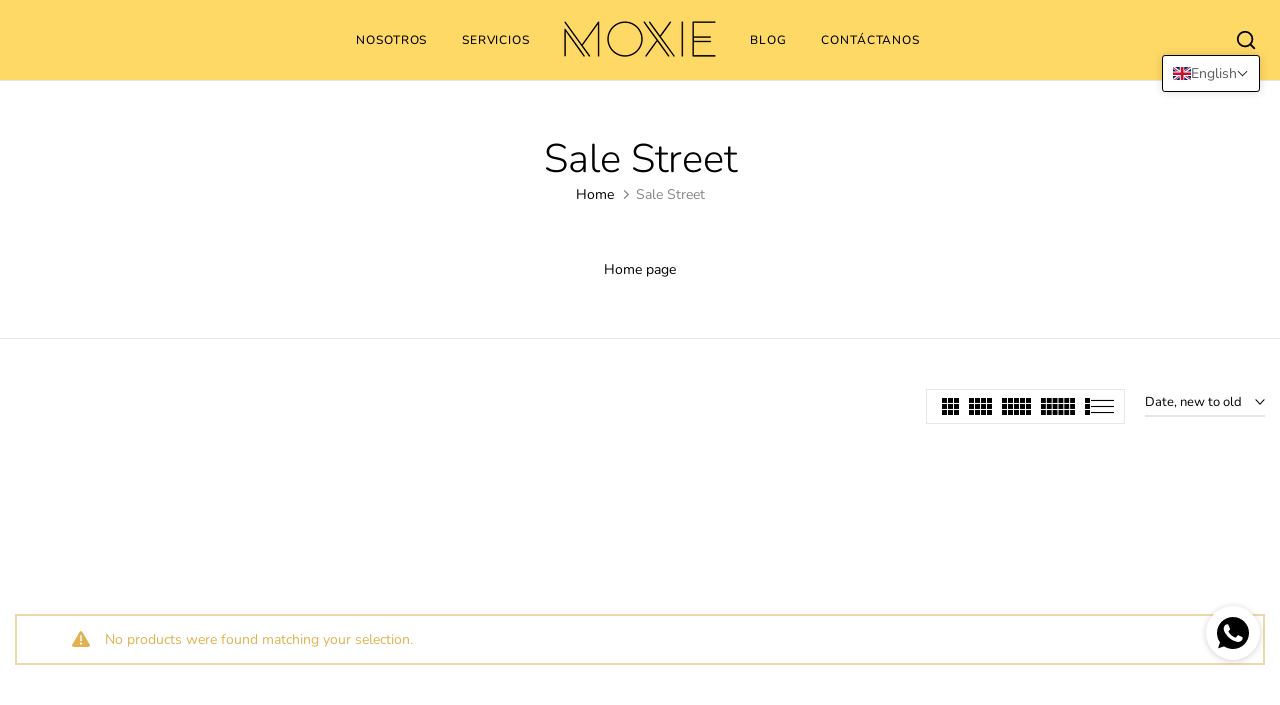

--- FILE ---
content_type: text/css
request_url: https://www.moxiedigital.co/cdn/shop/t/18/assets/custom.css?v=86804650293168026431678158539
body_size: -185
content:
.t4s-tabs-inline .t4s-tabs-head{align-items:flex-end}@media (max-width:750px){.div-container{grid-template-columns:50% 50%!important}}@media (max-width:425px){.div-container{grid-template-columns:100%!important}}.div-container{display:grid;grid-template-columns:33.3% 33.3% 33.3%;justify-content:center;align-items:center}.div-container-p{color:#000;text-align:left}.div-container-principal{display:flex;justify-content:center;align-items:center}.t4s-flickity-slider.t4s_ratioadapt.t4s-row.t4s-row-cols-lg-5.t4s-row-cols-md-2.t4s-row-cols-2.t4s-gx-lg-40.t4s-gy-lg-40.t4s-gx-md-20.t4s-gy-md-20.t4s-gx-10.t4s-gy-10.t4s-logo__border-false.t4s-slider-btn__in-content.t4s-slider-btn-style-default.t4s-slider-btn-none.t4s-slider-btn-small.t4s-slider-btn-cl-dark.t4s-slider-btn-vi-always.t4s-slider-btn-hidden-mobile-true.flickityt4s{padding-top:80px!important}.t4s-testimonial-wrap{font-family:Nunito;letter-spacing:.9px}.t4s-btn-languages-sidebar,.t4s-btn-currencies-sidebar{position:fixed;top:95%;transform:translateY(-50%);margin-top:-22px;right:0;color:var(--text-color)!important;background-color:var(--t4s-body-background)!important;box-shadow:#0000002b 0 0 5px;z-index:104;min-width:45px;max-width:100px;cursor:pointer;padding:10px;border-radius:4px;display:flex;align-items:center}
/*# sourceMappingURL=/cdn/shop/t/18/assets/custom.css.map?v=86804650293168026431678158539 */


--- FILE ---
content_type: text/css
request_url: https://www.moxiedigital.co/cdn/shop/t/18/assets/top-collections.css?v=8132059403307683601678117207
body_size: 92
content:
.t4s-top-collections.t4s-text-center{justify-content:center}.t4s-top-collections.t4s-text-end{justify-content:flex-end}.t4s-top-collections.t4s-border-none{border:none}.t4s-top-collections.t4s-border-top{border-bottom:none}.t4s-top-collections.t4s-border-bottom{border-top:none}.t4s-top-list-collections{list-style:none;padding:0;margin:0;align-items:center}.t4s-top-list-collections .t4s-cat-item a{font-size:var(--text-fs);font-weight:var(--text-fw);color:var(--text-cl);line-height:var(--text-lh);letter-spacing:var(--text-ls);display:flex;align-items:center;flex-direction:column;padding:0 calc(var(--space-item)/2)}.t4s-top-list-collections .t4s-cat-item a span{display:inline-block;line-height:var(--text-lh);position:relative}.t4s-top-list-collections .t4s-cat-item a span:after{width:0;content:"";position:absolute;z-index:1;bottom:0;left:0;transition:.3s ease-in-out 0s;border-bottom:2px solid}.t4sp-hover .t4s-top-list-collections .t4s-cat-item a:hover span:after,.t4s-top-list-collections .t4s-cat-item.t4s-current-cat a span:after{width:100%}.t4s-top-list-collections .t4s-cat-item:first-child a{padding-inline-start:0}.t4s-top-list-collections .t4s-cat-item:last-child a{padding-inline-end:0}.t4s-top-list-collections[style*="--text-lh:0px"] .t4s-cat-item a{line-height:1}.t4s-font-italic-true{font-style:italic!important}.t4s-top-collections.t4s-nav-true{padding:0 35px}.t4s-top-list-collections.t4s-flickity-slider .flickityt4s-button,.t4s-top-list-collections.t4s-flickity-slider .flickityt4s-button:hover{color:var(--text-cl)}.t4s-top-list-collections.t4s-flicky-slider .flickityt4s-button{color:var(--text-cl);width:34px;background:transparent;height:34px;display:inline-block}.t4s-top-list-collections .flickityt4s-prev-next-button .flickityt4s-button-icon{height:14px!important}.t4s-top-collections .t4s-top-list-collections .flickityt4s-prev-next-button.previous,.t4s-top-collections .t4s-top-list-collections .flickityt4s-prev-next-button.next,.t4s-top-collections .t4s-top-list-collections.t4s-flicky-slider:not(:hover) .flickityt4s-prev-next-button.previous,.t4s-top-collections .t4s-top-list-collections.t4s-flicky-slider:not(:hover) .flickityt4s-prev-next-button.next,.t4s-top-list-collections.t4s-flicky-slider:not(:hover) .flickityt4s-button{transform:translate(0) translateY(-50%)}.t4s-top-collections .t4s-top-list-collections .flickityt4s-prev-next-button.previous{transform:translate(-100%) translateY(-50%);margin-inline-start:0;left:0}.t4s-top-collections .t4s-top-list-collections .flickityt4s-prev-next-button.next{transform:translate(100%) translateY(-50%);margin-inline-end:0;right:0}.rtl_true .t4s-top-collections .t4s-top-list-collections .flickityt4s-prev-next-button.previous{transform:translate(100%) translateY(-50%);left:auto;right:0}.rtl_true .t4s-top-collections .t4s-top-list-collections .flickityt4s-prev-next-button.next{transform:translate(-100%) translateY(-50%);left:0;right:auto}.t4s-thumb-cl{width:100px;border-radius:50%;height:100px;overflow:hidden;margin-bottom:12px}.t4s-thumb-cl .t4s-placeholder-svg{border:none}.t4s-thumb-cl{width:100px;border-radius:50%;height:100px;overflow:hidden;margin-bottom:12px;border:2px solid transparent}.t4sp-hover .t4s-top-list-collections .t4s-cat-item:hover .t4s-thumb-cl,.t4s-top-list-collections .t4s-cat-item.t4s-current-cat .t4s-thumb-cl{border-color:var(--border-color)}.t4sp-hover .t4s-cat-item:hover .t4s-thumb-cl img{transform:scale(1.05)}.t4s-thumb-cl img{transition:.3s}.t4s-top-list-collections .t4s-cat-item .t4s-thumb-cl+span{max-width:100px;white-space:nowrap;text-overflow:ellipsis;overflow:hidden}.t4s-top-collections.t4s-custom-items-true{margin:auto;max-width:calc((var(--col-item)*130px) + 40px)}@media (min-width: 1025px){.t4s-top-collections.t4s-custom-items-true{--col-item:var(--col-dk) }}@media (min-width: 768px)and (max-width: 1024px){.t4s-top-collections.t4s-custom-items-true{--col-item:var(--col-tb) }}@media (max-width: 767px){.t4s-hidden-mobile-true{display:none}.t4s-top-collections.t4s-custom-items-true{--col-item:var(--col-mb) }.t4s-top-collections.t4s-custom-items-true.is-col-mb-3{max-width:calc((var(--col-item)*100px) + 40px)}.t4s-top-collections.is-col-mb-3 .t4s-thumb-cl{width:70px;height:70px}.t4s-top-collections.is-col-mb-3 .t4s-cat-item .t4s-thumb-cl+span{max-width:70px}}
/*# sourceMappingURL=/cdn/shop/t/18/assets/top-collections.css.map?v=8132059403307683601678117207 */


--- FILE ---
content_type: text/css
request_url: https://www.moxiedigital.co/cdn/shop/t/18/assets/general-block.css?v=35298967773772558671678117202
body_size: 1
content:
.t4s-col-inner{padding-top:var(--pd-top);padding-inline-end:var(--pd-right);padding-bottom:var(--pd-bottom);padding-inline-start:var(--pd-left);background-color:var(--bg-cl)}.t4s-has-imgbg{background-repeat:no-repeat;background-position:center;background-size:cover}.t4s-text-bl{font-size:var(--text-fs);font-weight:var(--text-fw);line-height:var(--text-lh);letter-spacing:var(--text-ls);font-style:var(--text-fonts);color:var(--text-cl);margin-bottom:var(--mgb)}.t4s-custom-space{margin-bottom:var(--mgb-box)}.t4s-font-italic-true{font-style:italic!important}.t4s-text-shadow-true{text-shadow:0 0 4px rgba(0,0,0,.4)}.t4s-img-child:before,.t4s-img-child:after{pointer-events:none}.t4s-img-child{width:100%;font-size:0}.t4s-img-child,.custom-menu,.socials-block,.t4s-newsletter-parent,.t4s-countdown{margin-bottom:var(--mgb)}.t4s-img-child img{width:100%;max-width:var(--width);display:inline-block;vertical-align:top}.t4s-space-html{height:var(--height);margin-bottom:var(--mgb);vertical-align:top}.t4s-space-html:before{content:"";display:inline-block;max-width:100%;background-color:var(--color);width:var(--width);height:var(--height);vertical-align:top}.t4s-img-layer{width:100%;top:var(--ps-top);left:var(--ps-left)}.t4s-img-layer-innner{width:var(--layer-w);transform:translate(calc(-1*var(--ps-left)),calc(-1*var(--ps-top)))}.t4s-img-layer .t4s-img-layer-innner img,.t4s-img-child:not(.t4s-gallery-child) .t4s-img-inner img{max-width:100%}.t4s-img-child:not(.t4s-gallery-child) .t4s-img-inner{display:inline-block;font-size:0;width:100%;max-width:var(--width)}.t4s-img-child[style*="--width:0px"]:not(.t4s-gallery-child) .t4s-img-inner{max-width:var(--max-width)}.t4s-img-w{width:var(--width)}.t4s-img-child .t4s-img-w img{max-width:inherit}@media (min-width: 1025px){.t4s-img-child[style*="--width:0px"] img{max-width:var(--max-width)}.t4s-text-bl[style*="--text-lh:0px"]{line-height:1}.t4s-img-child:not(.t4s-gallery-child) .t4s-img-inner img{max-width:var(--width)}.t4s-img-child[style*="--width:0px"] .t4s-img-inner img,.t4s-img-child[style*="--width:0px"]:not(.t4s-gallery-child) .t4s-img-inner img{max-width:var(--max-width)}}@media (min-width: 768px) and (max-width: 1024px){.t4s-text-bl{font-size:var(--text-fs-tb);line-height:var(--text-lh-tb);letter-spacing:var(--text-ls-tb);margin-bottom:var(--mgb-tb)}.t4s-custom-space{margin-bottom:var(--mgb-box-tb)}.t4s-text-bl[style*="--text-lh-tb:0px"]{line-height:1}.t4s-img-child:not(.t4s-gallery-child) .t4s-img-inner img,.t4s-img-child img{max-width:var(--width-tb)}.t4s-img-child[style*="--width-tb:0px"] .t4s-img-inner img,.t4s-img-child:not(.t4s-gallery-child)[style*="--width-tb:0px"] .t4s-img-inner img,.t4s-img-child[style*="--width-tb:0px"]:not(.t4s-gallery-child) img{max-width:var(--max-width)}.t4s-space-html{height:var(--height-tl);margin-bottom:var(--mgb-tl)}.t4s-space-html:before{background-color:var(--color);width:var(--width-tb);height:var(--height-tb)}.t4s-hidden-tablet-true{display:none}.t4s-col-inner{padding-top:var(--pd-tb-top);padding-inline-end:var(--pd-tb-right);padding-bottom:var(--pd-tb-bottom);padding-inline-start:var(--pd-tb-left)}.t4s-countdown,.t4s-img-child,.custom-menu,.socials-block,.t4s-newsletter-parent{margin-bottom:var(--mgb-tb)}}@media (max-width: 1024px){.t4s-hidden-br-mb-true br{display:none!important}}@media (max-width: 767px){.t4s-col-inner{padding-top:var(--pd-mb-top);padding-inline-end:var(--pd-mb-right);padding-bottom:var(--pd-mb-bottom);padding-inline-start:var(--pd-mb-left)}.t4s-text-bl{font-size:var(--text-fs-mb);line-height:var(--text-lh-mb);letter-spacing:var(--text-ls-mb);margin-bottom:var(--mgb-mb)}.t4s-text-bl[style*="--text-lh-mb:0px"]{line-height:1}.t4s-hidden-mobile-true,.t4s-hidden-br-mb-true br{display:none!important}.t4s-countdown,.t4s-img-child,.custom-menu,.socials-block,.t4s-newsletter-parent{margin-bottom:var(--mgb-mb)}.t4s-custom-space{margin-bottom:var(--mgb-box-mb)}.t4s-space-html{height:var(--height-mb);margin-bottom:var(--mgb-mb)}.t4s-space-html:before{background-color:var(--color);width:var(--width-mb);height:var(--height-mb)}.t4s-img-child:not(.t4s-gallery-child) .t4s-img-inner img,.t4s-img-child img{max-width:var(--width-mb)}.t4s-img-child[style*="--width-mb:0px"] .t4s-img-inner img,.t4s-img-child:not(.t4s-gallery-child)[style*="--width-mb:0px"] .t4s-img-inner img,.t4s-img-child[style*="--width-mb:0px"]:not(.t4s-gallery-child) img{max-width:var(--max-width)}}
/*# sourceMappingURL=/cdn/shop/t/18/assets/general-block.css.map?v=35298967773772558671678117202 */


--- FILE ---
content_type: text/css
request_url: https://www.moxiedigital.co/cdn/shop/t/18/assets/collection-products-list.css?v=57716547293134185551678117201
body_size: 661
content:
.is--listview .t4s-product{width:100%!important}.is--listview .t4s-product:not(:first-child){margin-top:0}.is--listview .t4s-product .t4s-product-wrapper{display:-webkit-box;display:-ms-flexbox;display:flex;justify-content:space-between;align-items:center;border-top:0;-ms-flex-align:start;border:1px solid var(--border-color);padding:10px;margin-bottom:0}.is--listview .t4s-product:not(:last-child) .t4s-product-wrapper{border-bottom:none}.is--listview .t4s-product .t4s-product-inner{width:215px;margin-right:30px;min-width:80px;position:relative}.is--listview .t4s-product-inner .t4s-product-sizes{left:0;right:0}.is--listview .t4s-product .t4s-rte{display:block;color:var(--content-cl)}.is--listview .t4s-product .t4s-product-btns2 .t4s-pr-quickview{display:none}.is--listview .t4s-product .t4s-product-info{padding:0;display:-ms-flexbox;display:flex;-ms-flex-align:center;align-items:center;-ms-flex-pack:justify;justify-content:space-between;margin-top:0!important;flex:1 0 0;max-width:calc(100% - 255px);position:static}.is--listview .t4s-product .t4s-product-info .t4s-product-info{flex:1 1 auto}.t4_has_quickview_true .is--listview .t4s-pr-style1 .t4s-product-inner .t4s-pr-group-variable,.t4_has_atc_true .is--listview .t4s-pr-style1 .t4s-product-inner .t4s-pr-group-variable,.is--listview .t4s-product .t4s-product-inner .t4s-pr-group-variable{bottom:5px!important}.is--listview .t4s-product .t4s-product-info .t4s-product-btns{position:static;opacity:1;visibility:visible;flex-direction:column;transform:translateY(0)!important;margin:0 0 0 30px;width:250px;flex:0 0 auto;display:block!important;border:none;padding:0}.is--listview .t4s-product .t4s-product-atc-qty{margin:5px 0}.is--listview .t4s-product .t4s-product-atc-qty,.is--listview .t4s-product .t4s-product-btns>.t4s-pr-addtocart{max-width:100%;display:inline-flex}.is--listview .t4s-product .t4s-product-info .t4s-product-btns>a{margin:5px 0;min-width:130px;width:auto;padding:0 15px;transform:translateY(0)!important;opacity:1;visibility:visible}.is--listview .t4s-product .t4s-product-info .t4s-product-btns .t4s-pr-quickview{height:35px;border:solid 1px;max-width:100%;border-color:var(--border-color);display:inline-flex}.is--listview .t4s-product .t4s-product-info .t4s-product-btns a>span{width:100%;height:100%;transition:opacity .15s,transform .25s,-webkit-transform .25s;display:block}.is--listview .t4s-product .t4s-product-atc-qty .t4s-quantity-wrapper+a,.is--listview .t4s-product .t4s-product-atc-qty>a{width:calc(100% - 80px);padding:0 15px;margin:0}.is--listview .t4s-product .t4s-product-info .t4s-product-btns a .t4s-svg-pr-icon{position:absolute;top:0;bottom:0;left:0;right:0;margin:auto;transform:translateY(100%);display:flex}.is--listview .t4s-product .t4s-product-info .t4s-product-btns a .t4s-svg-pr-icon svg{width:20px;height:20px;height:100%}.is--listview .t4s-product .t4s-product-info .t4s-product-btns a .t4s-text-pr{margin:0;text-transform:unset}.is--listview .t4s-product .t4s-product-info .t4s-product-btns a.t4s-pr-quickview .t4s-text-pr{line-height:33px}.is--listview .t4s-product .t4s-product-sizes{left:0;right:0}.is--listview .t4s-product .t4s-product-info__btns,.is--listview .t4s-pr-style4 .t4s-product-info .t4s-product-info__btns{display:block}.is--listview .t4s-pr-style4 .t4s-product-info .t4s-product-info__inner .t4s-product-btns:not(.t4s-product-info__btns){display:none!important}.is--listview .t4s-product .t4s-product-inner .t4s-pr-quickview,.is--listview .t4s-product .t4s-product-inner .t4s-pr-addtocart,.is--listview .t4s-product .t4s-product-inner .t4s-product-atc-qty,.is--listview .t4s-pr-style1 .t4s-product-inner .t4s-product-btns .t4s-pr-group-btns,.is--listview .t4s-product .t4s-product-info__inner .t4s-product-btns,.is--listview .t4s-product .t4s-product-info__inner .t4s-product-btns2,.is--listview .t4s-pr-style3 .t4s-product-btns .t4s-pr-group-btns,.is--listview .t4s-pr-packery .t4s-product-btns,.is--listview .t4s-pr-style4 .t4s-product-info>.t4s-pr-addtocart,.is--listview .t4s-pr-style4 .t4s-product-info>.t4s-product-atc-qty{display:none}.is--listview .t4s-pr-style5 .t4s-product-info__btns>*:not(.t4s-pr-wishlist){opacity:1;visibility:visible}.is--listview .t4s-pr-style6 .t4s-product-inner .t4s-pr-group-variable{bottom:5px}.is--listview .t4s-product:not(.t4s-pr-style4):not(.t4s-pr-style6) .t4s-product-btns>*{height:33px;line-height:33px}.is--listview .t4s-product:not(.t4s-pr-style4):not(.t4s-pr-style6) .t4s-product-btns>*>*{line-height:33px}.is--listview .t4s-pr-packery .t4s-product-countdown{bottom:10px;top:auto;transform:translateY(0)}.is--listview .t4s-pr-packery .t4s-product-title{color:var(--product-list-title-color)}.is--listview .t4s-pr-packery .t4s-product-vendor a{color:var(--product-list-vendors-color)}.is--listview .t4s-pr-packery .t4s-product-price{color:var(--product-list-price-color)}.is--listview .t4s-pr-packery .t4s-product-price ins{color:var(--product-list-price-sale-color)}.is--listview .t4s-pr-packery .t4s-product-info .t4s-pr-group-variable .t4s-product-sizes{color:var(--size-list-color2)}@media (max-width: 1024px){.is--listview .t4s-product .t4s-product-inner{margin-right:20px}.is--listview .t4s-product .t4s-product-info .t4s-product-btns{margin-left:20px}.is--listview .t4s-product .t4s-product-info{max-width:calc(100% - 235px)}.is--listview .t4s-product .t4s-product-info .t4s-product-btns a .t4s-text-pr{display:block}.is--listview .t4s-product .t4s-product-wrapper{padding:15px}.is--listview .t4s-pr-style3 .t4s-product-btns2{top:10px;bottom:auto;right:10px}.is--listview .t4s-product.t4s-pr-style6 .t4s-product-inner .t4s-product-btns{display:none}.is--listview .t4s-pr-style6 .t4s-product-inner .t4s-pr-group-variable{bottom:40px}.t4_has_quickview_true .is--listview .t4s-pr-style6 .t4s-product-btns2,.t4_has_atc_true .is--listview .t4s-pr-style6 .t4s-product-btns2{bottom:0}.is--listview .t4s-product .t4s-product-info .t4s-product-btns a:hover .t4s-svg-pr-icon{transform:translateY(0)}.is--listview .t4s-product .t4s-product-info .t4s-product-btns a:hover .t4s-text-pr{transform:translateY(-100%)}}@media (max-width: 767px){.is--listview .t4s-product .t4s-product-inner{margin-right:15px}.is--listview .t4s-product .t4s-rte{display:none}.is--listview .t4s-product .t4s-product-info{flex-direction:column}.is--listview .t4s-product .t4s-product-info .t4s-product-btns{margin-left:0}}@media (max-width: 639px){.is--listview .t4s-product .t4s-product-wrapper{padding:10px}.is--listview .t4s-product .t4s-product-inner{margin-right:10px;width:200px}.is--listview .t4s-product .t4s-product-info .t4s-product-btns{margin-left:10px}.is--listview .t4s-product .t4s-product-info{max-width:calc(100% - 210px)}.is--listview .t4s-product .t4s-product-info .t4s-product-btns .t4s-pr-quickview,.is--listview .t4s-product .t4s-product-info .t4s-product-btns>a{min-width:130px;padding:0 10px}.is--listview .t4s-pr-style3 .t4s-product-btns2{top:5px;right:5px}}@media (max-width: 500px){.is--listview .t4s-product .t4s-product-inner{margin-right:10px;width:150px;max-width:50%}.is--listview .t4s-product .t4s-product-info{max-width:calc(100% - 160px)}.is--listview .t4s-product .t4s-product-info{flex-direction:column;align-items:flex-start;text-align:left}.is--listview .t4s-product .t4s-product-info .t4s-product-info__inner{max-width:100%}.is--listview .t4s-product .t4s-product-btns{align-items:flex-start!important}.is--listview .t4s-product .t4s-product-info .t4s-product-btns{margin-left:0;width:auto;display:flex!important;text-align:left}.is--listview .t4s-product .t4s-pr-description{display:none}.is--listview .t4s-product .t4s-product-info .t4s-product-btns .t4s-pr-quickview,.is--listview .t4s-product .t4s-product-info .t4s-product-btns>a{padding:0 15px}}@media (max-width: 360px){.is--listview .t4s-product .t4s-product-inner{width:130px}.is--listview .t4s-product .t4s-product-info{max-width:calc(100% - 140px)}.is--listview .t4s-product .t4s-product-info .t4s-product-btns{width:100%}.is--listview .t4s-product .t4s-product-info .t4s-product-btns .t4s-pr-quickview,.is--listview .t4s-product .t4s-product-info .t4s-product-btns>a{min-width:1px}}@media (-moz-touch-enabled: 0),(hover: hover) and (min-width: 1025px){.is--listview .t4s-product .t4s-product-info .t4s-product-btns .t4s-pr-quickview:hover{border-color:var(--border-color)}.is--listview .t4s-product .t4s-product-btns .t4s-pr-item-btn:hover .t4s-svg-pr-icon{animation:none!important}.is--listview .t4s-product .t4s-product-info .t4s-product-btns a:hover .t4s-svg-pr-icon{transform:translateY(0)}.is--listview .t4s-product .t4s-product-info .t4s-product-btns a:hover .t4s-text-pr{transform:translateY(-100%)}.is--listview .t4s-pr-packery:hover .t4s-product-countdown{transform:translateY(40px)}.is--listview .t4s-pr-packery .t4s-product-title a:hover{color:var(--product-list-title-color-hover)}.is--listview .t4s-pr-packery .t4s-product-vendor a:hover{color:var(--product-list-vendors-color-hover)}}@media (min-width: 1024px){.is--listview .t4s-pr-style7 .t4s-product-info__inner{order:4}.is--listview .t4s-pr-style7 .t4s-product-swatch__info{order:1;min-width:200px;border:4px double var(--border-color);padding:20px;margin-right:30px;text-align:center;border-radius:4px}.is--listview .t4s-product.t4s-pr-style7 .t4s-product-inner .t4s-product-atc-qty{display:inline-flex;margin:0}.is--listview .t4s-product.t4s-pr-style7 .t4s-product-inner .t4s-pr-addtocart{display:block}.is--listview .t4s-product.t4s-pr-style7 .t4s-swatch-grid__list{justify-content:center}}@media (max-width: 768px){.is--listview .t4s-product.t4s-pr-style7 .t4s-product-inner .t4s-product-atc-qty{display:inline-flex;margin:0}.is--listview .t4s-product.t4s-pr-style7 .t4s-product-inner .t4s-pr-addtocart{display:block}.is--listview .t4s-product.t4s-pr-style7 .t4s-product-info{flex-wrap:wrap}.is--listview .t4s-product.t4s-pr-style7 .t4s-product-swatch__info{margin-top:20px}}
/*# sourceMappingURL=/cdn/shop/t/18/assets/collection-products-list.css.map?v=57716547293134185551678117201 */


--- FILE ---
content_type: text/css
request_url: https://www.moxiedigital.co/cdn/shop/t/18/assets/pagination.css?v=79104906467358225021678117205
body_size: -209
content:
.t4s-pagination-wrapper{margin-bottom:60px}.t4s-has-btn-load-more .t4s-pagination-wrapper,.t4s-has-btn-infinite .t4s-pagination-wrapper{padding-top:40px}.t4s-pagination-wrapper .t4s-pagination__list{display:inline-block;vertical-align:top;list-style:none;margin:0;padding:0}.t4s-pagination-wrapper .t4s-pagination__list li{float:left;margin:0 5px;color:var(--t4s-dark-color);display:inline-block;vertical-align:top}.t4s-pagination__item{min-width:38px;height:38px;line-height:38px;border-style:solid;border-width:1px;border-color:rgba(var(--text-color-rgb),.35);text-align:center;color:var(--text-color);font-size:12px;font-weight:600;display:inline-block;vertical-align:top;border-radius:var(--other-radius);background-color:transparent}.t4s-pagination__list .pagination__item--current{color:var(--t4s-light-color);background-color:var(--t4s-dark-color);border-color:var(--t4s-dark-color)}.t4s-pagination-wrapper>a,.t4s-pagination-wrapper>.t4s-pagination{margin-top:40px}.t4s-pagination-wrapper .t4s-lm-bar+a{margin-top:0}.t4s-pagination__item svg{width:10px;height:10px;fill:currentColor}.t4s-pagination-wrapper .t4s-btn-rounded-false{border-radius:0!important}@media (max-width: 767px){.t4s-pagination-wrapper{margin-bottom:40px;margin-top:20px}}@media (-moz-touch-enabled: 0),(hover: hover) and (min-width: 1025px){.t4s-pagination__list li a:hover{color:var(--t4s-dark-color);border-color:var(--t4s-dark-color)}}
/*# sourceMappingURL=/cdn/shop/t/18/assets/pagination.css.map?v=79104906467358225021678117205 */


--- FILE ---
content_type: text/css
request_url: https://cdn.shopify.com/extensions/019aa3b5-8c67-72d9-9e11-9458c65ae7fb/panza-95/assets/panel_default.css
body_size: 672
content:
.panza-panel-title{text-align:center;margin-top:4px;margin-bottom:16px;font-weight:600;font-size:22px}.panza-panel-pagination{display:flex;justify-content:center;align-items:center;margin-top:16px;gap:8px}.panza-panel-pagination button{padding:8px 16px;border-radius:4px;border:none;cursor:pointer;width:fit-content}.panza-panel-container *{box-sizing:border-box}.panza-panel-container iframe{width:100%;height:100%;border:none}.panza-floating-button-container{position:fixed;bottom:16px;right:16px;z-index:1000;display:flex;flex-direction:column;gap:8px}.panza-floating-button-container img{max-width:120px;height:auto;cursor:pointer;transition:transform .3s ease}.panza-floating-button-container img:hover{transform:scale(1.1)}.panza-panel-discount-redeem{padding:16px 0 24px 0;background-color:var(--panza-points-redeem-background-color)}.panza-panel-discount-redeem .panza-panel-discount-reddem__content .panza-panel-discount-redem__form-container{margin:auto;width:90%;max-width:900px;background-color:var(--panza-points-redeem-button-inner-background-color);box-sizing:border-box;padding:32px;display:flex;align-items:end;justify-content:center;gap:16px}@media screen and (max-width: 600px){.panza-panel-discount-redeem .panza-panel-discount-reddem__content .panza-panel-discount-redem__form-container{flex-wrap:wrap;padding:16px}}@media screen and (max-width: 600px){.panza-panel-discount-redeem .panza-panel-discount-reddem__content .panza-panel-discount-redem__form-container .panza-panel-discount-redeem__form__input_group{width:47%}}.panza-panel-discount-redeem .panza-panel-discount-reddem__content .panza-panel-discount-redem__form-container .panza-panel-discount-redeem__form__input_group label{display:block;width:100%;overflow-x:hidden}.panza-panel-discount-redeem .panza-panel-discount-reddem__content .panza-panel-discount-redem__form-container .panza-panel-discount-redeem__form__input_group input{display:block;width:100%;margin:0}@media screen and (max-width: 600px){.panza-panel-discount-redeem .panza-panel-discount-reddem__content .panza-panel-discount-redem__form-container .panza-button{width:100%}}.panza-panel-discount-redeem__redimmed-coupon{background-color:#fff;text-align:center;padding:16px;margin:16px 0;width:90%;max-width:650px;margin:16px auto}.panza-panel-discount-redeem__redimmed-coupon__title{margin:0;font-size:20px;font-weight:600}.panza-panel-discount-redeem__redimmed-coupon__description{margin:0}.panza-panel-discount-redeem__redimmed-coupon input{text-align:center;height:40px;border-top-right-radius:0;border-bottom-right-radius:0;width:fit-content}.panza-panel-discount-redeem__redimmed-coupon button{border-top-left-radius:0;border-bottom-left-radius:0;height:40px}.panza-panel-discount-redeem__redimmed-coupon__input{margin-top:4px}.panza-panel-image-banner img{width:100%;height:auto;display:block;margin:0 auto}.panza-panel-instagram-account{padding:32px 0}.panza-panel-instagram-account__content .panza-panel-title{margin-bottom:8px;line-height:22px}.panza-panel-instagram-account__description{font-size:14px;line-height:20px;margin-bottom:16px;text-align:center}.panza-panel-instagram-account__input{display:flex;justify-content:center}.panza-panel-instagram-account__input .panza-input{border-top-right-radius:0;border-bottom-right-radius:0}.panza-panel-instagram-account__input .panza-button{border-top-left-radius:0;border-bottom-left-radius:0}.panza-panel-instagram-account__error{color:#fc4d4d;font-size:12px;margin-top:4px;text-align:center}.panza-panel-points-history{padding:16px 0 24px 0;overflow-x:hidden}.panza-panel-points-history__table{margin:auto;width:95%;max-width:900px;border-collapse:collapse;text-align:left}.panza-panel-points-history__table th,.panza-panel-points-history__table td{padding:12px;border-bottom:1px solid #ddd}@media screen and (max-width: 600px){.panza-panel-points-history__table th,.panza-panel-points-history__table td{padding:4px;font-size:13px}}.panza-panel-points-history__table th{background-color:#f4f4f4;font-weight:bold}.panza-panel-points-history__table tr:hover{background-color:#f9f9f9}.panza-panel-points-history__table td{color:#333}.panza-panel-points-summary-container{padding:32px 0;background-color:var(--panza-points-summary-background-color, #f5f5f5);background-image:var(--panza-points-summary-background-image, none);background-repeat:no-repeat;background-position:center;background-size:cover}.panza-panel-points-summary-container .panza-panel-points-summary__image{width:90%;max-width:600px;margin:0px auto}.panza-panel-points-summary-container .panza-panel-points-summary__image img{width:100%;height:auto}.panza-panel-points-summary-container .panza-panel-points-summary{max-width:900px;width:90%;margin:0px auto;background:#fff;padding:10px 20px;display:flex;flex-wrap:wrap;box-sizing:border-box}.panza-panel-points-summary-container .panza-panel-points-summary__card{width:33%;padding:20px 10px}.panza-panel-points-summary-container .panza-panel-points-summary__card:not(:last-child){border-right:1px solid #000}@media(max-width: 900px){.panza-panel-points-summary-container .panza-panel-points-summary__card{width:100%;padding:10px 0}.panza-panel-points-summary-container .panza-panel-points-summary__card:not(:last-child){border-right:0px solid;border-bottom:1px solid #000}}.panza-panel-points-summary-container .panza-panel-points-summary__card__title{font-weight:800;font-size:18px}.panza-panel-points-summary-container .panza-panel-points-summary__card__content{font-size:16px;font-weight:300;line-height:15px}.panza-panel-referrer-discount{text-align:center;padding:32px 0;background-color:var(--panza-referral-background-color);border-bottom:1px solid #cac8c8}.panza-panel-referrer-discount__content .panza-input{text-align:center;width:fit-content;margin-bottom:16px;margin-left:auto;margin-right:auto}.panza-panel-welcome-banner{text-align:center;padding:32px 0;background-color:var(--panza-welcome-banner-background-color);border-bottom:1px solid #cac8c8;background-repeat:no-repeat;background-position:center;background-size:cover}.panza-panel-welcome-banner__image-container img{width:100%;max-width:600px;height:auto}.panza-panel-welcome-banner__buttons{display:flex;justify-content:center;gap:16px;margin-top:16px;margin-bottom:16px}.panza-panel-welcome-banner h2{max-width:700px;margin-bottom:0;margin-right:auto;margin-left:auto;font-size:16px}.panza-button{appearance:none;-webkit-appearance:none;-moz-appearance:none;display:inline-block;padding:8px 16px;background:#f0f0f0;border:1px solid #ccc;border-radius:4px;color:#333;text-decoration:none;font-size:16px;cursor:pointer;transition:background .3s,color .3s;height:max-content}.panza-button.panza-width-fit{width:fit-content}.panza-button:hover{background:#e0e0e0;color:#000}.panza-button:active{background:#d0d0d0;color:#000}.panza-button:disabled{background:#f0f0f0;color:#999;cursor:not-allowed}@keyframes spin{0%{transform:rotate(0deg)}100%{transform:rotate(360deg)}}.panza-button .panza-loading{display:flex;height:19px;width:19px;justify-content:center;align-items:center;animation:spin 1s linear infinite}.panza-input{appearance:none;-webkit-appearance:none;-moz-appearance:none;display:inline-block;padding:8px 16px;background:#fff;border:1px solid #ccc;border-radius:4px;color:#333;text-decoration:none;font-size:16px;cursor:text;transition:background .3s,color .3s;margin-top:0;margin-bottom:0;margin-left:0;margin-right:0}.panza-input:hover{background:#e0e0e0;color:#000}.panza-input:focus{background:#d0d0d0;color:#000;outline:none;box-shadow:0 0 5px rgba(0,0,0,.2)}.panza-input:disabled{background:#f0f0f0;color:#999;cursor:not-allowed}


--- FILE ---
content_type: text/css
request_url: https://www.moxiedigital.co/cdn/shop/t/18/assets/custom-effect.css?v=68538138244967565471678117201
body_size: 822
content:
.t4s-eff{position:relative;z-index:3;display:block;vertical-align:top;overflow:hidden}.t4s-eff:before,.t4s-eff:after{content:"";z-index:1;pointer-events:none}.t4s-eff-border-run:before,.t4s-eff-border-run:after{position:absolute;content:"";opacity:0;width:0;height:0;transition:all .8s ease}.t4s-eff-border-run:before{border-top:1px solid #fff;border-left:1px solid #fff;top:15px;left:15px}.t4s-eff-border-run:after{border-right:1px solid #fff;border-bottom:1px solid #fff;right:15px;bottom:15px}.t4s-eff-pervasive-circle:before{position:absolute;border-radius:50%;width:0;height:0;top:50%;left:50%;background-color:#ffffff4d;content:"";z-index:2}.t4s-eff-plus-zoom-overlay:before,.t4s-eff-plus-zoom-overlay:after{content:"";position:absolute;width:100%;height:100%;margin:auto;transition:all .5s ease;z-index:2;background-color:#ffffff26;pointer-events:none}.t4s-eff-plus-zoom-overlay:before,.t4s-eff-plus-zoom-overlay:after{top:0;bottom:0;left:0;right:0;opacity:0;visibility:hidden}.t4s-eff-plus-zoom-overlay:not(:hover):before{width:0;opacity:1;visibility:visible}.t4s-eff-plus-zoom-overlay:not(:hover):after{height:0;opacity:1;visibility:visible}.t4s-eff-dark-overlay:before{position:absolute;content:"";top:0;bottom:0;left:0;right:0;background-color:#000;opacity:0;transition:opacity .2s ease;z-index:2;pointer-events:none}.t4s-eff-light-overlay:before{position:absolute;content:"";top:0;bottom:0;left:0;right:0;background-color:#fff;opacity:0;transition:opacity .2s ease;z-index:2;pointer-events:none}.t4s-eff-img-zoom .t4s-obj-eff{transition:all 1s}.t4s-eff-img-rotate .t4s-obj-eff{-webkit-transition:.6s ease-in-out;transition:.6s ease-in-out}.t4s-eff-img-translateToTop .t4s-obj-eff,.t4s-eff-img-translateToRight .t4s-obj-eff,.t4s-eff-img-translateToLeft .t4s-obj-eff,.t4s-eff-img-translateToBottom .t4s-obj-eff{-webkit-transition:.6s ease-in-out;transition:.6s ease-in-out;transform:scale(1.15)}.t4s-eff-img-translateToTop .t4s-obj-eff{transform-origin:top}.t4s-eff-img-translateToRight .t4s-obj-eff{transform-origin:right}.t4s-eff-img-translateToLeft .t4s-obj-eff{transform-origin:left}.t4s-eff-img-translateToBottom .t4s-obj-eff{transform-origin:bottom}.t4s-eff-img-filter .t4s-obj-eff{opacity:.5;-webkit-filter:grayscale(100%);filter:grayscale(100%);transition:filter .3s,opacity .3s,-webkit-filter .3s}.t4s-eff-img-filter-unset .t4s-obj-eff{transition:filter .3s,opacity .3s,-webkit-filter .3s}.flicker .t4s-obj-eff{animation:1s infinite flicker}.t4s-btn.t4s-btn-effect-default:before{display:none}.t4s-btn:not(.t4s-btn-effect-default):before{content:"";position:absolute;z-index:-1;border-radius:inherit;opacity:0;visibility:hidden}.t4s-btn:not(.t4s-btn-effect-default):not(.t4s-btn-effect-overlay-run):before{transition:.3s ease-in-out}.t4s-btn:before{background-color:var(--btn-background);border-color:var(--btn-background)}.t4s-btn-effect-default:before{top:0;left:0;right:0;bottom:0;background-color:var(--btn-background);border-color:var(--btn-background)}.t4s-btn-effect-fade:before{width:100%;height:100%}.t4s-btn-effect-rectangle-out:before{top:50%;left:50%;width:50%;height:50%;transform:translate(-50%,-50%);border-radius:var(--btn-radius)}.t4s-btn-effect-sweep-to-left:before,.t4s-btn-effect-sweep-to-right:before,.t4s-btn-effect-sweep-to-top:before,.t4s-btn-effect-sweep-to-bottom:before{top:0;left:0;right:0;bottom:0;z-index:-1;opacity:1;visibility:visible;transform:scaleX(0);transform-origin:0 0;transition-duration:.5s;transition-property:transform;transition-timing-function:ease-out}.t4s-btn-effect-sweep-to-bottom:before,.t4s-btn-effect-sweep-to-top:before{transform:scaleX(1) scaleY(0);border-radius:0}.t4s-btn-effect-sweep-to-left:before,.t4s-btn-effect-sweep-to-top:before{transform-origin:100% 100%}.t4s-btn-effect-shutter-out-horizontal{-webkit-transform:perspective(1px) translateZ(0);transform:perspective(1px) translateZ(0)}.t4s-btn-effect-shutter-out-horizontal:before{top:0;bottom:0;left:0;right:0;-webkit-transform:scaleX(0);transform:scaleX(0);-webkit-transform-origin:50%;transform-origin:50%;-webkit-transition-property:transform;transition-property:transform;opacity:1;visibility:visible}.t4s-btn-effect-outline{overflow:unset!important;transition:all .4s ease-in-out}.t4s-btn-effect-outline:before{content:"";position:absolute;left:8px;top:8px;width:100%;height:100%;background-color:transparent;border-bottom:var(--border_w,1px ) solid var(--btn-border);border-right:var(--border_w,1px ) solid var(--btn-border);border-radius:inherit;transition:all .3s ease-in-out;opacity:1;visibility:visible}.t4s-btn-effect-shadow{transition:all .4s ease-in-out;box-shadow:8px 8px 10px gray}@keyframes ani_shine{to{left:-200%}}.t4s-btn-style-default.t4s-btn-effect-overlay-run.t4s-btn-color-light,.t4s-btn-style-default.t4s-btn-effect-overlay-run.t4s-btn-color-dark,.t4s-btn-style-default.t4s-btn-effect-overlay-run.t4s-btn-color-primary,.t4s-btn-style-default.t4s-btn-effect-overlay-run.t4s-btn-color-custom1,.t4s-btn-style-default.t4s-btn-effect-overlay-run.t4s-btn-color-custom2{--btn-color-hover: var(--btn-color);--btn-background-hover: var(--btn-background)}.t4s-btn-style-default.t4s-btn-effect-overlay-run:after{content:"";position:absolute;pointer-events:none;top:0;left:150%;width:200%;height:100%;transform:skew(-20deg);background-image:linear-gradient(90deg,transparent,hsla(0,0%,100%,.25),transparent)}.t4s-btn-style-default.t4s-btn-effect-overlay-run.t4s-btn-color-light:after{background-color:#0006}.t4s-bl-item:not(.t4s-animation-none){opacity:0}.t4s_animated .t4s-bl-item,.is-selected .t4s-bl-item{animation:var(--animation);animation-duration:var(--time-animation);animation-delay:var(--delay-animation);animation-fill-mode:forwards}@media (-moz-touch-enabled: 0),(hover: hover) and (min-width: 1025px){.t4s-eff-border-run:hover:before,.t4s-eff-border-run:hover:after{opacity:1;width:calc(100% - 30px);height:calc(100% - 30px)}.t4s-eff-pervasive-circle:hover:before{top:0;left:0;right:0;bottom:0;width:100%;height:100%;opacity:0;transition:.6s}.t4s-eff-dark-overlay:hover:before{opacity:.3}.t4s-eff-light-overlay:hover:before{opacity:.3}.t4s-eff-img-zoom:hover .t4s-obj-eff{transform:scale(1.1)}.t4s-eff-img-rotate:hover .t4s-obj-eff{-webkit-transform:rotate(15deg) scale(1.4);transform:rotate(15deg) scale(1.4)}.t4s-eff-img-translateToTop:hover .t4s-obj-eff{transform:scale(1.15) translateY(-25px)}.t4s-eff-img-translateToRight:hover .t4s-obj-eff{transform:scale(1.15) translate(25px)}.t4s-eff-img-translateToLeft:hover .t4s-obj-eff{transform:scale(1.15) translate(-25px)}.t4s-eff-img-translateToBottom:hover .t4s-obj-eff{transform:scale(1.15) translateY(25px)}.t4s-eff-img-filter:hover .t4s-obj-eff{opacity:1;-webkit-filter:grayscale(0);filter:grayscale(0)}.t4s-eff-img-filter-unset:hover .t4s-obj-eff{opacity:.5;-webkit-filter:grayscale(100%);filter:grayscale(100%)}.t4s-eff-img-bounceIn:hover .t4s-obj-eff{animation:bounceIn forwards;animation-duration:1s;animation-delay:0}.t4s-btn:hover:before{background-color:var(--btn-background-hover);border-color:var(--btn-background-hover);opacity:1;visibility:visible}.t4s-btn-effect-default:hover{opacity:.8!important}.t4s-btn-effect-default:hover:before{opacity:1;visibility:visible;background-color:var(--btn-background-hover);border-color:var(--btn-background-hover)}.t4s-btn-effect-fade:hover:before{opacity:1;visibility:visible}.t4s-btn-effect-rectangle-out:hover:before{width:100%;height:100%;border-radius:var(--btn-radius);opacity:1;visibility:visible}.t4s-btn-effect-sweep-to-left:hover:before,.t4s-btn-effect-sweep-to-right:hover:before,.t4s-btn-effect-sweep-to-top:hover:before,.t4s-btn-effect-sweep-to-bottom:hover:before{transform:scale(1)}.t4s-btn-effect-shutter-out-horizontal:hover:before{-webkit-transform:scaleX(1);transform:scaleX(1)}.t4s-btn-effect-outline:not(:hover):before{background-color:transparent}.t4s-btn-effect-outline:hover:before{left:0;transform:translate(0) translateY(-8px);border-color:var(--btn-background-hover);z-index:-1;opacity:0;transition:.2s ease}.t4s-btn-effect-outline:hover{background-color:var(--btn-background-hover);transform:translate(4px) translateY(5px)}.t4s-btn-effect-shadow:hover{background-color:var(--btn-background-hover);transform:translate(4px) translateY(5px);box-shadow:none}.t4s-btn-effect-shadow.t4s-btn-style-outline:hover{color:var(--btn-color-hover)}.t4s-btn-style-default.t4s-btn-effect-overlay-run:hover{background-color:var(--btn-background-hover);color:var(--btn-color-hover)}.t4s-btn-style-default.t4s-btn-effect-overlay-run:hover:after{animation:.75s cubic-bezier(.01,.56,1,1) ani_shine}.t4s-btn-style-outline.t4s-btn-effect-overlay-run:hover:before{top:0;left:0;right:0;bottom:0;width:100%;height:100%;border-radius:0;opacity:1;visibility:visible}}
/*# sourceMappingURL=/cdn/shop/t/18/assets/custom-effect.css.map?v=68538138244967565471678117201 */


--- FILE ---
content_type: text/javascript
request_url: https://cdn.shopify.com/extensions/019aa3b5-8c67-72d9-9e11-9458c65ae7fb/panza-95/assets/app_embed.js
body_size: 1829
content:
(()=>{"use strict";var e,t,n={123:(e,t,n)=>{n.d(t,{Ao:()=>c,Fy:()=>u,Gr:()=>s,IL:()=>r,NB:()=>a,hc:()=>l});var o=function(e,t,n,o){return new(n||(n=Promise))((function(r,i){function a(e){try{s(o.next(e))}catch(e){i(e)}}function c(e){try{s(o.throw(e))}catch(e){i(e)}}function s(e){var t;e.done?r(e.value):(t=e.value,t instanceof n?t:new n((function(e){e(t)}))).then(a,c)}s((o=o.apply(e,t||[])).next())}))};function r(){return!1}function i(e){return`/community/rewards${e}`}function a(e){return o(this,void 0,void 0,(function*(){const t=i(`/api/dialogs/?check_only=true&session_id=${encodeURIComponent(e)}`),n=yield fetch(t,{method:"GET",headers:{Accept:"application/json"}});if(!n.ok)throw new Error(`API error: ${n.status}`);return yield n.json()}))}function c(e){return o(this,void 0,void 0,(function*(){const t=i(`/api/dialogs/?session_id=${encodeURIComponent(e)}`),n=yield fetch(t,{headers:{Accept:"application/json"}});if(!n.ok)throw new Error(`Failed to load dialogs: ${n.status}`);return yield n.json()}))}function s(e){return o(this,void 0,void 0,(function*(){const t=i("/api/dialogs/display/");yield fetch(t,{method:"POST",headers:{"Content-Type":"application/json",Accept:"application/json"},body:JSON.stringify(e)})}))}function u(){return o(this,void 0,void 0,(function*(){const e=yield fetch("/cart.js",{headers:{Accept:"application/json"}});if(!e.ok)throw new Error(`Failed to fetch cart: ${e.status}`);return yield e.json()}))}function l(){return o(this,void 0,void 0,(function*(){const e=i("/api/customer/"),t=yield fetch(e,{headers:{Accept:"application/json"}});if(!t.ok)throw new Error(`Failed to fetch member data: ${t.status}`);return yield t.json()}))}},837:(e,t,n)=>{n.d(t,{u:()=>i});var o=n(123),r=function(e,t,n,o){return new(n||(n=Promise))((function(r,i){function a(e){try{s(o.next(e))}catch(e){i(e)}}function c(e){try{s(o.throw(e))}catch(e){i(e)}}function s(e){var t;e.done?r(e.value):(t=e.value,t instanceof n?t:new n((function(e){e(t)}))).then(a,c)}s((o=o.apply(e,t||[])).next())}))};function i(){const e="panza_session_id";let t=localStorage.getItem(e);return t||(t=`${Date.now()}-${Math.random().toString(36).substring(2,15)}`,localStorage.setItem(e,t)),t}function a(){return r(this,void 0,void 0,(function*(){try{const e=i();if(!0===(yield(0,o.NB)(e)).has_dialogs){const{initializeDialogManager:e}=yield n.e(949).then(n.bind(n,949));e()}}catch(e){console.error("[dialogChecker] Failed to check for dialogs:",e)}}))}"loading"===document.readyState?document.addEventListener("DOMContentLoaded",a):a()},57:()=>{const e=()=>{const e=window.location.pathname;return["/account/login","/account/register"].includes(e)},t=()=>{const t=new URLSearchParams(window.location.search).get("next")||"";if(!t&&!e())return;let n=null;if("/account/login"===window.location.pathname)n=document.querySelector("form[action='/account/login']");else{if("/account/register"!==window.location.pathname)throw new Error("Unknown page");n=document.querySelector("form[action='/account']")}if(!n)return;const o=document.createElement("input");o.type="hidden",o.name="return_to",o.value=t,n.appendChild(o)};e()&&((()=>{const e=new URLSearchParams(window.location.search).get("email");if(e){const t=document.querySelector('input[name="customer[email]"]');t&&(t.value=e)}})(),t())}},o={};function r(e){var t=o[e];if(void 0!==t)return t.exports;var i=o[e]={exports:{}};return n[e](i,i.exports,r),i.exports}r.m=n,r.n=e=>{var t=e&&e.__esModule?()=>e.default:()=>e;return r.d(t,{a:t}),t},r.d=(e,t)=>{for(var n in t)r.o(t,n)&&!r.o(e,n)&&Object.defineProperty(e,n,{enumerable:!0,get:t[n]})},r.f={},r.e=e=>Promise.all(Object.keys(r.f).reduce(((t,n)=>(r.f[n](e,t),t)),[])),r.u=e=>e+".chunk.js",r.miniCssF=e=>e+".css",r.g=function(){if("object"==typeof globalThis)return globalThis;try{return this||new Function("return this")()}catch(e){if("object"==typeof window)return window}}(),r.o=(e,t)=>Object.prototype.hasOwnProperty.call(e,t),e={},t="panza-app-blocks:",r.l=(n,o,i,a)=>{if(e[n])e[n].push(o);else{var c,s;if(void 0!==i)for(var u=document.getElementsByTagName("script"),l=0;l<u.length;l++){var d=u[l];if(d.getAttribute("src")==n||d.getAttribute("data-webpack")==t+i){c=d;break}}c||(s=!0,(c=document.createElement("script")).charset="utf-8",c.timeout=120,r.nc&&c.setAttribute("nonce",r.nc),c.setAttribute("data-webpack",t+i),c.src=n),e[n]=[o];var p=(t,o)=>{c.onerror=c.onload=null,clearTimeout(f);var r=e[n];if(delete e[n],c.parentNode&&c.parentNode.removeChild(c),r&&r.forEach((e=>e(o))),t)return t(o)},f=setTimeout(p.bind(null,void 0,{type:"timeout",target:c}),12e4);c.onerror=p.bind(null,c.onerror),c.onload=p.bind(null,c.onload),s&&document.head.appendChild(c)}},r.r=e=>{"undefined"!=typeof Symbol&&Symbol.toStringTag&&Object.defineProperty(e,Symbol.toStringTag,{value:"Module"}),Object.defineProperty(e,"__esModule",{value:!0})},(()=>{var e;r.g.importScripts&&(e=r.g.location+"");var t=r.g.document;if(!e&&t&&(t.currentScript&&"SCRIPT"===t.currentScript.tagName.toUpperCase()&&(e=t.currentScript.src),!e)){var n=t.getElementsByTagName("script");if(n.length)for(var o=n.length-1;o>-1&&(!e||!/^http(s?):/.test(e));)e=n[o--].src}if(!e)throw new Error("Automatic publicPath is not supported in this browser");e=e.replace(/#.*$/,"").replace(/\?.*$/,"").replace(/\/[^\/]+$/,"/"),r.p=e})(),(()=>{if("undefined"!=typeof document){var e=e=>new Promise(((t,n)=>{var o=r.miniCssF(e),i=r.p+o;if(((e,t)=>{for(var n=document.getElementsByTagName("link"),o=0;o<n.length;o++){var r=(a=n[o]).getAttribute("data-href")||a.getAttribute("href");if("stylesheet"===a.rel&&(r===e||r===t))return a}var i=document.getElementsByTagName("style");for(o=0;o<i.length;o++){var a;if((r=(a=i[o]).getAttribute("data-href"))===e||r===t)return a}})(o,i))return t();((e,t,n,o,r)=>{var i=document.createElement("link");i.rel="stylesheet",i.type="text/css",i.onerror=i.onload=n=>{if(i.onerror=i.onload=null,"load"===n.type)o();else{var a=n&&("load"===n.type?"missing":n.type),c=n&&n.target&&n.target.href||t,s=new Error("Loading CSS chunk "+e+" failed.\n("+c+")");s.code="CSS_CHUNK_LOAD_FAILED",s.type=a,s.request=c,i.parentNode&&i.parentNode.removeChild(i),r(s)}},i.href=t,n?n.parentNode.insertBefore(i,n.nextSibling):document.head.appendChild(i)})(e,i,null,t,n)})),t={686:0};r.f.miniCss=(n,o)=>{t[n]?o.push(t[n]):0!==t[n]&&{949:1}[n]&&o.push(t[n]=e(n).then((()=>{t[n]=0}),(e=>{throw delete t[n],e})))}}})(),(()=>{var e={686:0};r.f.j=(t,n)=>{var o=r.o(e,t)?e[t]:void 0;if(0!==o)if(o)n.push(o[2]);else{var i=new Promise(((n,r)=>o=e[t]=[n,r]));n.push(o[2]=i);var a=r.p+r.u(t),c=new Error;r.l(a,(n=>{if(r.o(e,t)&&(0!==(o=e[t])&&(e[t]=void 0),o)){var i=n&&("load"===n.type?"missing":n.type),a=n&&n.target&&n.target.src;c.message="Loading chunk "+t+" failed.\n("+i+": "+a+")",c.name="ChunkLoadError",c.type=i,c.request=a,o[1](c)}}),"chunk-"+t,t)}};var t=(t,n)=>{var o,i,[a,c,s]=n,u=0;if(a.some((t=>0!==e[t]))){for(o in c)r.o(c,o)&&(r.m[o]=c[o]);if(s)s(r)}for(t&&t(n);u<a.length;u++)i=a[u],r.o(e,i)&&e[i]&&e[i][0](),e[i]=0},n=self.webpackChunkpanza_app_blocks=self.webpackChunkpanza_app_blocks||[];n.forEach(t.bind(null,0)),n.push=t.bind(null,n.push.bind(n))})();r(57),r(837)})();

--- FILE ---
content_type: image/svg+xml
request_url: https://www.moxiedigital.co/cdn/shop/files/svgexport-8.svg?v=1755286281&width=200
body_size: 1750
content:
<svg aria-describedby="plus-badge-title" role="img" fill="none" height="435.64" width="1000" xmlns="http://www.w3.org/2000/svg" xmlns:xlink="http://www.w3.org/1999/xlink" viewBox="0 0 101 44"><title fill="none" id="plus-badge-title">Plus tier</title><g filter="url(#a)" fill="#000"><path d="M44.887 12.81a3.23 3.23 0 0 0 1.636.449c.934 0 1.486-.48 1.486-1.18 0-.649-.382-1.025-1.338-1.38-1.157-.408-1.869-1.003-1.869-1.975 0-1.087.913-1.891 2.294-1.891.722 0 1.253.167 1.561.334l-.255.742c-.223-.136-.7-.334-1.338-.334-.977 0-1.338.564-1.338 1.045 0 .647.435.96 1.412 1.337 1.2.46 1.806 1.034 1.806 2.048s-.797 2.006-2.475 2.006c-.68 0-1.433-.198-1.805-.449l.244-.752h-.02ZM52.576 6.937v2.916h3.42V6.937h.924v6.96h-.924v-3.271h-3.42v3.27h-.924V6.937h.924ZM66.136 10.354c0 2.393-1.476 3.668-3.281 3.668-1.805 0-3.186-1.431-3.186-3.532 0-2.1 1.391-3.667 3.281-3.667 1.89 0 3.186 1.452 3.186 3.531Zm-5.49.105c0 1.494.818 2.821 2.262 2.821s2.272-1.306 2.272-2.894c0-1.39-.732-2.832-2.25-2.832-1.52 0-2.273 1.38-2.273 2.905h-.011ZM68.908 7.02c.446-.072 1.02-.135 1.763-.135.892 0 1.561.209 1.986.575.382.334.627.836.627 1.452 0 .617-.192 1.129-.553 1.494-.488.512-1.274.763-2.166.763-.276 0-.531 0-.743-.063v2.79h-.914V7.021Zm.913 3.355c.202.063.457.084.755.084 1.104 0 1.773-.533 1.773-1.484s-.67-1.369-1.667-1.369c-.404 0-.701.042-.86.073v2.707-.011ZM76.915 6.937v6.96h-.924v-6.96h.924ZM80.006 6.937h3.812v.753H80.93v2.32h2.676v.741H80.93v3.156h-.924v-6.97ZM88.459 13.907V10.95l-2.241-4.013h1.051l.998 1.923c.266.522.489.95.701 1.442h.022c.19-.46.435-.92.711-1.442l1.02-1.923h1.04l-2.368 4.002v2.968h-.934ZM44.95 18.661c.468-.083 1.116-.146 1.976-.146.945 0 1.636.198 2.082.564.424.345.69.888.69 1.547 0 .658-.212 1.201-.605 1.577-.52.512-1.317.753-2.241.753-.244 0-.457-.01-.637-.052v2.633H44.93V18.66h.02Zm1.286 3.25c.17.042.372.063.637.063.967 0 1.561-.47 1.561-1.286 0-.762-.541-1.18-1.444-1.18-.35 0-.616.03-.754.062v2.351-.01ZM52.32 18.578h1.296v5.893h2.91v1.066H52.32v-6.96ZM60.18 18.578v4.054c0 1.359.573 1.996 1.454 1.996.935 0 1.487-.627 1.487-1.996v-4.054h1.296v3.981c0 2.142-1.126 3.103-2.836 3.103s-2.697-.898-2.697-3.092v-3.982h1.295v-.01ZM67.316 24.147c.414.24 1.052.44 1.71.44.828 0 1.285-.377 1.285-.952 0-.522-.361-.836-1.253-1.16-1.168-.407-1.912-1.024-1.912-2.027 0-1.139.967-1.996 2.507-1.996.764 0 1.327.157 1.699.345l-.308 1.024a3.056 3.056 0 0 0-1.413-.334c-.817 0-1.168.428-1.168.836 0 .533.414.784 1.36 1.139 1.231.46 1.815 1.066 1.815 2.069 0 1.118-.86 2.09-2.686 2.09-.754 0-1.53-.21-1.912-.44l.287-1.055-.01.021ZM45.004 30.291c.446-.073 1.02-.136 1.763-.136.892 0 1.56.21 1.986.575.382.335.626.836.626 1.453 0 .616-.191 1.128-.552 1.494-.488.512-1.274.763-2.166.763-.276 0-.531 0-.744-.063v2.79h-.913V30.29Zm.913 3.355c.202.062.457.083.754.083 1.105 0 1.774-.533 1.774-1.484 0-.95-.67-1.368-1.668-1.368-.403 0-.7.041-.86.073v2.706-.01ZM52.873 34.983l-.732 2.184h-.946l2.411-6.96h1.104l2.422 6.96h-.977l-.754-2.184h-2.527Zm2.326-.71-.701-2.007c-.149-.46-.255-.867-.361-1.275h-.021c-.106.408-.213.836-.35 1.254l-.702 2.017H55.2v.01ZM59.871 30.302c.467-.094 1.126-.146 1.763-.146.966 0 1.614.177 2.05.574.35.303.552.784.552 1.327 0 .92-.595 1.526-1.338 1.777v.02c.541.189.87.69 1.04 1.411.234.972.404 1.64.542 1.912h-.945c-.106-.198-.266-.794-.467-1.672-.213-.95-.595-1.327-1.423-1.347h-.86v3.02h-.914V30.301Zm.913 3.166h.935c.977 0 1.593-.523 1.593-1.327 0-.91-.659-1.296-1.625-1.296-.446 0-.754.042-.903.084v2.539ZM68.569 30.96h-2.156v-.763h5.246v.763h-2.166v6.207h-.924V30.96ZM73.995 37.167v-6.96h1.009l2.262 3.522c.52.815.924 1.547 1.264 2.267h.02c-.084-.94-.095-1.786-.095-2.873v-2.915h.86v6.959h-.934l-2.252-3.532c-.488-.784-.966-1.578-1.316-2.33h-.032c.053.888.064 1.734.064 2.884v2.978h-.86.01ZM86.303 33.907h-2.74v2.518h3.07v.752H82.65v-6.959h3.823v.753h-2.91v2.204h2.74v.742-.01ZM89.585 30.302c.467-.094 1.126-.146 1.763-.146.966 0 1.614.177 2.05.574.35.303.552.784.552 1.327 0 .92-.595 1.526-1.338 1.777v.02c.541.189.87.69 1.04 1.411.234.972.404 1.64.542 1.912h-.945c-.106-.198-.266-.794-.468-1.672-.212-.95-.594-1.327-1.423-1.347h-.86v3.02h-.913V30.301Zm.913 3.166h.935c.977 0 1.593-.523 1.593-1.327 0-.91-.659-1.296-1.625-1.296-.446 0-.754.042-.903.084v2.539Z"></path><path clip-rule="evenodd" d="M37.725 6.823H6.875v30.355h30.85V6.823Zm-14.527 8.244c0-.408-.053-.982-.255-1.473.626.115.945.815 1.072 1.222-.244.073-.52.157-.817.251Zm-3.303 5.444c.021.343.4.58.86.866.703.438 1.59.991 1.667 2.217.107 1.598-.87 2.685-2.272 2.779-1.689.104-2.613-.867-2.613-.867l.361-1.474s.935.69 1.678.638a.657.657 0 0 0 .648-.69c-.032-.494-.416-.76-.847-1.059-.552-.383-1.184-.822-1.255-1.867-.107-1.567.955-3.145 3.28-3.291.893-.052 1.36.167 1.36.167l-.53 1.944s-.595-.262-1.296-.22c-1.03.063-1.041.7-1.03.857h-.011Zm1.614-7.419c.191 0 .361.042.5.125a2.519 2.519 0 0 0-.649.492c-.53.553-.934 1.41-1.093 2.236-.327.102-.654.2-.967.294l-.478.145c.287-1.306 1.402-3.25 2.687-3.292Zm.553 2.318h-.001c-.383.114-.78.233-1.178.357.17-.637.499-1.264.892-1.682.148-.157.35-.324.594-.429.234.47.276 1.129.276 1.578l-.583.176Zm3.005-.907s-.192.062-.51.156a4.061 4.061 0 0 0-.244-.585c-.361-.679-.892-1.034-1.54-1.034h-.138l-.064-.063a1.327 1.327 0 0 0-1.073-.418c-.828.021-1.656.606-2.336 1.651-.478.732-.828 1.651-.934 2.362a93.45 93.45 0 0 1-1.636.49c-.478.147-.499.157-.563.607-.042.334-1.306 9.833-1.306 9.833l10.471 1.765V14.482s-.095.01-.127.02Zm4.82 13.793-4.523 1.055V14.774c.297.272 1.072.972 1.072.972l1.338.021c.064 0 .15.052.16.136.01.083 1.954 12.393 1.954 12.393Z" fill-rule="evenodd"></path></g><defs><filter filterUnits="userSpaceOnUse" color-interpolation-filters="sRGB" y="6.823" x="6.875" height="34.355" width="87.319" id="a"><feFlood result="BackgroundImageFix" flood-opacity="0"></feFlood><feBlend result="shape" in2="BackgroundImageFix" in="SourceGraphic"></feBlend><feColorMatrix values="0 0 0 0 0 0 0 0 0 0 0 0 0 0 0 0 0 0 127 0" result="hardAlpha" in="SourceAlpha"></feColorMatrix><feOffset dy="4"></feOffset><feGaussianBlur stdDeviation="2"></feGaussianBlur><feComposite operator="arithmetic" k3="1" k2="-1" in2="hardAlpha"></feComposite><feColorMatrix values="0 0 0 0 0 0 0 0 0 0 0 0 0 0 0 0 0 0 0.25 0"></feColorMatrix><feBlend result="effect1_innerShadow_3151_69323" in2="shape"></feBlend></filter></defs></svg>